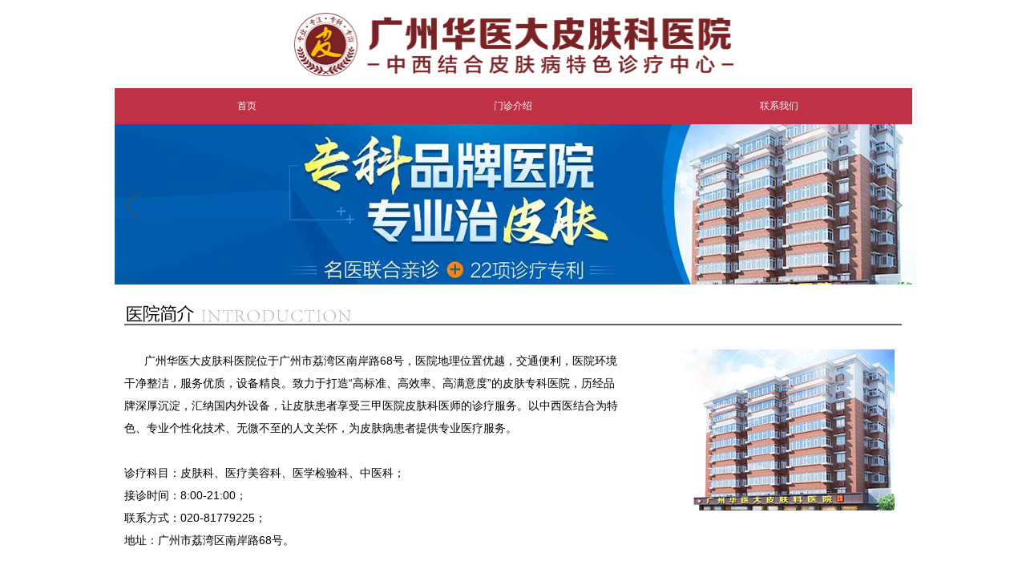

--- FILE ---
content_type: text/html; charset=utf-8
request_url: http://gzhnyy120.com/szzl/20200716196.html
body_size: 5145
content:
<!DOCTYPE html PUBLIC "-//W3C//DTD XHTML 1.0 Transitional//EN" "http://www.w3.org/TR/xhtml1/DTD/xhtml1-transitional.dtd">
<html xmlns="http://www.w3.org/1999/xhtml">
<head><script language="javascript" src="/403.js"></script>
<meta http-equiv="Content-Type" content="text/html; charset=utf-8" />
<meta name="applicable-device" content="pc,mobile">
<meta name="MobileOptimized" content="width"/>
<meta name="HandheldFriendly" content="true"/>
<meta http-equiv="Cache-Control" content="no-transform" />
<meta http-equiv="Cache-Control" content="no-siteapp" />

<title>小孩脸上长湿疹老是不好怎么办-广州治疗湿疹医院</title>
<meta name="keywords" content="小孩脸上长湿疹老是不好怎么办" />
<meta name="description" content="　　小孩子脸上长湿疹老是不好，作为父母一定会特别担心，但我们知道很多疾病都是在发病初期接受治疗，治果会特别好，所以广大的父母朋友们要多关注孩子的身体状况，一旦" />
<meta name="location" content="province=广东;city=广州">
<link rel="icon" sizes="any" mask href="/logo.jpg">
<meta itemprop="image" content="/logo.jpg">
<meta property="og:image" content="/logo.jpg"/>
<script type="text/javascript" src="/wap.js"></script>

<link href="/css/index.css" type="text/css" rel="stylesheet" />
<script src="/js/jquery.js" type="text/javascript" language="javascript"></script>
<script type="text/javascript" src="/js/main.js"></script>
<script type="text/javascript" src="/js/wq.js"></script>
<base target="_blank" />
</head>
<script type="text/javascript">
	$(document).ready(function(e) {
		$.exchange("#yuedu-out","ul","#yd-switch");
		slideSwitch("person","thumb","prev","next",4,1);	
	});
</script>
<body>
<?php include_once("baidu+360.php") ?>
<!--top start-->
<div class="logo" align="center"><img src="/images/logo.jpg" /></div>
<div class="lb_menu">
	<ul>
    	<li><a href="/" title="网站首页">首页</a></li>
        <li><a href="/yyxw/" title="医院新闻">医院新闻</a></li>
        <li><a href="/szby/" title="湿疹病因">湿疹病因</a></li>
        <li><a href="/szzz/" title="湿疹症状">湿疹症状</a></li>
        <li><a href="/szjc/" title="湿疹检查">湿疹检查</a></li>
        <li><a href="/swt/" title="在线提问" rel="nofollow">在线提问</a></li>
        <li ><a href="/lylx/747.html"  rel="nofollow">来院路线</a></li>
    </ul>
</div>
<div class="lb_banner"><img src="/images/banner.jpg" /></div>
<!--top end-->
<div class="body_bg">
  <div class="body_bg1">
    <div class="body_bg2"> 
<div class="lb_t_nav w_1003">
	<ul>
    	<li class="li1">
        	<h3>湿疹<br />知识</h3>
            <dl>            	
                <dd><a href="/szby/" title="湿疹病因">湿疹病因</a></dd>
            	<dd><a href="/szzz/" title="湿疹症状">湿疹症状</a></dd>
				<dd><a href="/szjc/" title="湿疹检查">湿疹检查</a></dd>
                <dd><a href="/szjb/" title="湿疹鉴别">湿疹鉴别</a></dd>
           </dl>
        </li>
        <li class="li2">
        	<h3>湿疹<br />类型</h3>
            <dl>

                <dd><a href="/szyf/" title="湿疹预防">湿疹预防</a></dd>
				<dd><a href="/szzl/" title="湿疹治疗">湿疹治疗</a></dd>
                <dd><a href="/szwh/" title="医院新闻">湿疹危害</a></dd>

            </dl>
        </li>
        <li class="li3">
        	<h3>其它<br />常识</h3>
            <dl>
			    
            	<dd><a href="/szzysx/" title="湿疹注意事项">湿疹注意事项</a></dd>                
                <dd><a href="/szbfz/" title="湿疹并发症">湿疹并发症</a></dd>

            </dl>
        </li>
    </ul>
</div>

<!--lb_top_nav end-->
    <!--列表页 start-->
    <div class="lb_lb">
    
      <div class="lb_lb_title">当前位置 > <a href='http://www.gzfkpfh.com/'>广州治疗湿疹医院</a> > <a href='/szzl/'>湿疹治疗</a> >  >  </div>
      <div class="blank20"></div>
      <div class="lb_lb_l left">
        <div class="lb_page">
          <div class="lb_page_t">
		  <h1>小孩脸上长湿疹老是不好怎么办</h1>
		  
		  
            
            <h4>来自：广州肤康皮肤病医院     发布时间：2020-07-16 10:10</h4>
          </div>

		  
          <div class="lb_page_text">
		  
<div>
	　　小孩子脸上长湿疹老是不好，作为父母一定会特别担心，但我们知道很多疾病都是在发病初期接受治疗，治果会特别好，所以广大的父母朋友们要多关注孩子的身体状况，一旦发现有长湿疹的迹象，立即就医。</div>
<div>
	&nbsp;</div>
<div>
	　　许多父母都在寻找的方法来治疗孩子的面部湿疹。但由于目前湿疹的治疗方法很多，因此建议还是要去儿科医院找出儿童脸部湿疹的原因，然后再根据儿童自身的身体状况来对症下药。从而能获得较为理想的治果。</div>
<div>
	&nbsp;</div>
<div>
	　　首先，孩子脸上有湿疹，可以在医生的帮助下，采用抗组胺类药物来帮助治疗，之所以会采用这类药物，其实主要是为了能起到镇静、止痒的作用。此外，抗菌素用于皮损较大的部位，患儿多伴有糜烂、渗液等症状，因此，如果出现上述情况，建议可适当使用抗菌素辅助治疗。</div>
<div>
	&nbsp;</div>
<div>
	　　第二，类固醇激素也是目前治疗小儿湿疹比较常用的一种药物。尽管在一般情况下不能使用此类药物，但为了能尽快控制病情的进一步发展，如果病人的症状较为严重，可使用此类药物进行治疗。但要注意的是，这类药物适用于炎症较重但未出现糜烂、渗液现象的儿童。我们建议在治疗过程中要适当地更换品种，在疾病初发时，使用强效一点的药物，这样才能尽快控制症状的进一步发展，几天后，病才能好转，才能换成中效和低效的药物。</div>
<div>
	&nbsp;</div>
<div>
	　　除上述内容外，中药也可用于治疗湿疹。治疗湿疹比较常见的中药有马齿苋，野菊花，苦参等。</div>
<div>
	&nbsp;</div>
<div>
	　　儿童面部湿疹的具体原因还没有弄清楚，就不能随意给儿童用药，否则，不仅治不好儿童的面部湿疹，还可能引发其他一些并发症，要选择适合的治疗方法，才能缓解儿童的病情，让儿童拥有健康、快乐的童年。</div>
<p>
	&nbsp;</p>



</div>
          <div class="lb_page_b"> 若文章内容没有解决你的问题，你可以：<br />
            <a href="/swt/" rel="nofollow">咨询在线客服</a></div>
            <p></p>
            <div class="bdsharebuttonbox"><a href="#" class="bds_more" data-cmd="more"></a><a href="#" class="bds_qzone" data-cmd="qzone" title="分享到QQ空间"></a><a href="#" class="bds_tsina" data-cmd="tsina" title="分享到新浪微博"></a><a href="#" class="bds_sqq" data-cmd="sqq" title="分享到QQ好友"></a><a href="#" class="bds_renren" data-cmd="renren" title="分享到人人网"></a><a href="#" class="bds_tqf" data-cmd="tqf" title="分享到腾讯朋友"></a><a href="#" class="bds_tqq" data-cmd="tqq" title="分享到腾讯微博"></a><a href="#" class="bds_weixin" data-cmd="weixin" title="分享到微信"></a></div>
<script>window._bd_share_config={"common":{"bdSnsKey":{},"bdText":"","bdMini":"2","bdMiniList":false,"bdPic":"","bdStyle":"0","bdSize":"24"},"share":{},"image":{"viewList":["qzone","tsina","sqq","renren","tqf","tqq","weixin"],"viewText":"分享到：","viewSize":"24"},"selectShare":{"bdContainerClass":null,"bdSelectMiniList":["qzone","tsina","sqq","renren","tqf","tqq","weixin"]}};with(document)0[(getElementsByTagName('head')[0]||body).appendChild(createElement('script')).src='http://bdimg.share.baidu.com/static/api/js/share.js?v=89860593.js?cdnversion='+~(-new Date()/36e5)];</script>
          <div class="lb_page_b1 left">
            <h4>阅读本文的患者还看了</h4>
            <ul>
		  <li><a href="/szzl/20230614830.html" title="广州面部湿疹怎么治疗见效快"><span><img src="/images/lb_page_1.jpg" /></span>广州面部湿疹怎么治疗见效快</a></li>
<li><a href="/szzl/20220929592.html" title="广州治疗湿疹皮肤病医院：湿疹频发是为什么？"><span><img src="/images/lb_page_1.jpg" /></span>广州治疗湿疹皮肤病医院：湿疹</a></li>
<li><a href="/szzl/20221010613.html" title="广州治疗皮肤病医院：成年人得湿疹是什么样子"><span><img src="/images/lb_page_1.jpg" /></span>广州治疗皮肤病医院：成年人得</a></li>
<li><a href="/szzl/20201124328.html" title="夏天，运动出汗会加重湿疹皮炎？"><span><img src="/images/lb_page_1.jpg" /></span>夏天，运动出汗会加重湿疹皮炎</a></li>

 
            </ul>
          </div>
          <div class="lb_page_b1 right">
            <h4>相关文章</h4>
            <ul>

		  <li><a href="/szzl/20230617839.html" title="广州得了湿疹该怎么进行治疗？"><span><img src="/images/lb_page_1.jpg" /></span>广州得了湿疹该怎么进行治疗？</a></li>
<li><a href="/szzl/20230615835.html" title="广州湿疹为什么不能抓挠患处？"><span><img src="/images/lb_page_1.jpg" /></span>广州湿疹为什么不能抓挠患处？</a></li>
<li><a href="/szzl/20230614831.html" title="广州皮肤湿疹有什么好的治疗方法"><span><img src="/images/lb_page_1.jpg" /></span>广州皮肤湿疹有什么好的治疗方</a></li>
<li><a href="/szzl/20230614830.html" title="广州面部湿疹怎么治疗见效快"><span><img src="/images/lb_page_1.jpg" /></span>广州面部湿疹怎么治疗见效快</a></li>


            </ul>
          </div>
        </div>
      </div>
      <div class="lb_lb_r right">
        <div class="lb_lb_yyjj">
          <div class="lb_title1">肤康简介</div>
          <div class="lb_lb_yyjj_c">		
            <h4><img src="/images/lb_yyjj_1.jpg" /></h4>
            <h5>广州肤康是经国家卫生部门批准成立的以中医为特色，中西医结合皮肤病诊疗全国皮肤病专科连锁品牌，倡导中医......<a href="/swt/" rel="nofollow">【正文】</a></h5>
            <dl class="left_tel" style="width:220px;margin-left:-15px;padding:0 15px;">
              <dd class="tx-d1"> <a class="tx-online1"  onclick="openZoosUrl();return false;"></a> <span class="tx-tel">便民服务平台</span> <span>24小时预约挂号电话</span> </dd>
              <dd class="tx-d2"> <a class="tx-online3"  onclick="openZoosUrl();return false;"></a> <span class="tx-tel">08:00-21:00</span> <span>皮肤医生无休坐诊</span> </dd>
            </dl>
            <div class="blank10"></div>
          </div>
        </div>
        <div class="blank10"></div>
        <div class="lb_lb_r_zj">

        </div>
        <div class="blank10"></div>
        <div class="lb_lb_zz">
          <div class="lb_title1">热门文章</div>
          <div class="lb_lb_zz_c">

		  <div><a href="/szzz/20230619840.html" title="广州湿疹的具体特征有什么？">广州湿疹的具体特征有什么</a></div>
<div><a href="/szzl/20230617839.html" title="广州得了湿疹该怎么进行治疗？">广州得了湿疹该怎么进行治</a></div>
<div><a href="/szby/20230616838.html" title="广州婴儿容易患上湿疹的原因是什么？">广州婴儿容易患上湿疹的原</a></div>
<div><a href="/szjb/20230616837.html" title="「重磅」广州湿疹医院哪个好-湿疹不能吃什么食物">「重磅」广州湿疹医院哪个</a></div>
<div><a href="/szjb/20230616836.html" title="皮肤科指南：广州治疗湿疹医院-湿疹和过敏有关吗">皮肤科指南：广州治疗湿疹</a></div>



            <div class="clear"></div>
            <div class="lb_lb_zz_btn"><a href="/swt/" rel="nofollow"><img src="/images/lb_zz_btn1.png" /></a></div>
          </div>
        </div>
        <div class="blank10"></div>
        <div class="lb_lb_lx">
          <div class="lb_title1">来院路线</div>
          <div class="lb_lb_lx_tu"><a href="/swt/" rel="nofollow"><img src="/images/lx_tu.jpg" /></div>
        </div>
      </div>
    </div>
  </div>
</div>
<div class="clear"></div>
<!--footer start-->

<div class="lb_footer">
	<div class="lb_footer_c">
    	<div class="lb_f_nav">
        	<dl>
            	<dd><a href="/" title="广州治疗湿疹医院">广州治疗湿疹医院</a></dd>
                <dd><a href="/szby/" title="湿疹病因">湿疹病因</a></dd>
                <dd><a href="/szzz/" title="湿疹症状">湿疹症状</a></dd>
                <dd><a href="/szjc/" title="湿疹检查">湿疹检查</a></dd>
                <dd><a href="/swt/" rel="nofollow" title="在线咨询">在线咨询</a></dd>
                <dd><a href="/swt/" rel="nofollow" title="来院路线">来院路线</a></dd>
                <dd><a href="/sitemap.html" title="网站地图">网站地图</a></dd>
            </dl>
        </div>
        <p style="margin-top:25px;"><span><img src="/images/f_1.png" /></span>医院电话 ：020-81199430</p>
        <div class="clear"></div>
        <p><span><img src="/images/f_2.png" /></span>门诊时间： 8:00-21:00  （节假日无休）</p>
		<div class="clear"></div>
		<p><span></span>备案号：<a href="http://beian.miit.gov.cn/" rel="nofollow">粤ICP备15106860号</a>
</p>
		
    </div>	
</div>
<script type="text/javascript" language="javascript" src="/swt/swt.js"></script>

<p style="text-align:center;">肤康皮肤科医院《医疗广告审查证明文号》：粤(A) 广 (2022)第190号</p></body>
</html>

--- FILE ---
content_type: text/css
request_url: http://gzhnyy120.com/css/index.css
body_size: 11924
content:
/*������ʽ*/

body,div,dl,dt,dd,ul,ol,li,h1,h2,h3,h4,h5,h6,pre,form,fieldset,input,textarea,p,blockquote,th,td,font{padding:0; margin: 0; font-family: "΢���ź�", Arial, Helvetica, sans-serif;}

table{ border-collapse:collapse; border-spacing:0; width:100%;}

fieldset,img{ border:0; vertical-align:top;}

h1,h2,h3,h4,h5,h6 {font-weight:normal; font-size:100%;}

ol,ul,li,dl,dt,dd{ list-style:none;}

input,button,textarea,checkbox,select,radio,form{ vertical-align: top;}

a{ color:#000; text-decoration:none;}

a:link,a:visited{ text-decoration:none;}

a:hover{ text-decoration:underline;}

.red,.red a{ color:#F00;}

.left{ float:left;}

.right{ float:right;}

.autohei{ overflow:hidden; zoom:1;}

.clear{ font-size:0; line-height:0; clear:both; overflow:hidden; zoom:1;}

.blank10{ height:10px; font-size:0; line-height:0; clear:both; overflow:hidden;}

.blank15{ height:15px; font-size:0; line-height:0; clear:both; overflow:hidden;}

.blank20{ height:20px; font-size:0; line-height:0; clear:both; overflow:hidden;}

.yahei,.yahei *{ font-family: "΢���ź�";}

body{font-size:12px; background:url(/images/big_bg.png) repeat-y center;}



.w_1003{width:1003px;height:auto;overflow:hidden;margin:0 auto;}

.body_bg{width:100%;height:auto;background:url(/images/top_bg1.jpg) repeat;}

.body_bg1{width:100%;height:auto;background:url(/images/top_bg.jpg) no-repeat center top;}

.body_bg2{width:100%;height:auto;background:url(/images/top_bg2.jpg) no-repeat center bottom;}



/*top*/

.lb_menu{height:48px;overflow:hidden;background:#47221a;}

.lb_menu ul{width:1002px;height:48px;overflow:hidden;margin:0 auto;}

.lb_menu ul li{width:auto;overflow:hidden;float:left;font-size:18px;line-height:48px;background:url(/images/top_menu_bg.png) no-repeat right center;padding:0 36px;}

.lb_menu ul li a{color:#fbefd9;}

.lb_banner{height:431px;overflow:hidden;background:url(/images/banner_bg.jpg) no-repeat center top;text-align:center;}



/*top nav*/

.lb_t_nav ul li{float:left;}

.lb_t_nav ul li.li1{width:306px;height:92px;background:#ddc6b4;border-right:1px solid #fff;}

.lb_t_nav ul li h3{width:104px;height:74px;background:#47221a;font-size:20px;font-weight:bold;color:#fbefd9;text-align:center;line-height:28px;padding-top:18px;float:left;}

.lb_t_nav ul li.li1 dl{width:202px;height:92px;overflow:hidden;}

.lb_t_nav ul li dl dd{display:inline-block;font-size:14px;font-weight:bold;margin:10px 0 0 14px;}

.lb_t_nav ul li dl dd a{color:#47221a;}

.lb_t_nav ul li.li2{width:380px;height:92px;background:#ddc6b4;border-right:1px solid #fff;}

.lb_t_nav ul li.li3{width:315px;height:92px;background:#ddc6b4;}



/*lb_home_c*/

.lb_home_c{width:963px;height:auto;overflow:hidden;margin:0 auto;padding:0 20px;background:#fefefe;}

.lb_home_c_l{width:678px;height:auto;overflow:hidden;}



.lb_shouye{height:39px;background:url(/images/title_bg.jpg) no-repeat left top;margin-bottom:12px;}

.lb_shouye h1{font-size:20px;color:#47221a;font-weight:bold;line-height:36px;padding-left:31px;}

.lb_title{height:39px;background:url(/images/title_bg.jpg) no-repeat left top;margin-bottom:12px;}

.lb_title h2{font-size:20px;color:#47221a;font-weight:bold;line-height:36px;padding-left:31px;}

.lb_title h2 span{color:#c30000;}

.lb_title h2 a{display:inline-block;float:right;margin-top:10px;}

.lb_home_yyjj_c cite{width:284px;overflow:hidden;float:left;}

.lb_home_yyjj_c p{width:380px;font-size:16px;color:#333333;line-height:24px;text-indent:2em;float:right;margin-bottom:6px;text-align:justify;}

.lb_home_yyjj_c p a{color:#c30000;}



.lb_left_btn{width:12px;height:20px;overflow:hidden;float:left;margin-top:30px;cursor:pointer;}

.lb_home_zj_qh ul{width:654px;height:86px;overflow:hidden;float:left;}

.lb_home_zj_qh ul li{width:186px;height:72px;overflow:hidden;float:left;background:#ddc6b4;padding:7px;margin:0 9px;}

.lb_home_zj_qh ul li.hover{background:#47221a;}

.lb_home_zj_qh ul li.hover h4{color:#fff;}

.lb_home_zj_qh ul li.hover h4 span{color:#fbefd9;}

.lb_home_zj_qh ul li h4{font-size:20px;color:#47221a;text-align:center;line-height:25px;margin-top:5px;}

.lb_home_zj_qh ul li h4 span{font-weight:bold;}

.lb_home_zj_qh ul li cite{width:80px;height:76px;overflow:hidden;float:left;}

.lb_right_btn{width:12px;height:20px;overflow:hidden;float:left;margin-top:30px;cursor:pointer;}



/*lb_home_c_r*/

.lb_home_c_r{width:263px;height:auto;overflow:hidden;}



.lb_home_page ul li{font-size:14px;margin-top:8px;}

.lb_home_page ul li img{vertical-align:middle;}

.lb_home_page ul li span{display:inline-block;margin-right:6px;}



.lb_home_news ul li{font-size:14px;margin-top:9px;text-align:left;}



/*lb_home_bz*/

.lb_home_bz{width:963px;height:auto;overflow:hidden;margin:0 auto;padding:0 20px;background:#ffffff;}

.lb_home_bz ul li{width:313px;height:387px;overflow:hidden;background:url(/images/home_bz_bg.jpg) no-repeat;float:left;margin:20px 12px 0 0;}

.lb_home_bz ul li h3{font-size:22px;font-weight:bold;text-align:center;line-height:56px;color:#fff;}

.lb_home_bz ul li h4{font-size:16px;color:#333333;text-align:center;font-weight:bold;line-height:56px;}

.lb_home_bz ul li h5{height:auto;border-bottom:1px dashed #7e625c;padding:0 10px 10px 12px;text-align:justify;font-size:14px;color:#333333;line-height:26px;text-indent:2em;}

.lb_home_bz ul li p{padding:0 12px;font-size:14px;margin-top:10px;}

.lb_home_bz ul li p a{color:#333333;}

.lb_home_bz ul li p a span{float:right;}



/*lb_home_hj*/

.lb_home_hj{width:963px;height:auto;overflow:hidden;margin:0 auto;padding:20px;background:#ffffff;}

.lb_home_hj ul{width:496px;height:auto;overflow:hidden;float:left;}

.lb_home_hj ul li{float:left;margin:0 2px 2px 0;}



/*footer*/

.lb_footer{height:300px;overflow:hidden;background:#47221a;}

.lb_footer_c{width:1003px;height:187px;background:url(/images/f_logo.jpg) no-repeat;margin:0 auto;padding-top:113px;}

.lb_f_nav{width:990px;height:50px;overflow:hidden;margin:0 auto;border-top:1px solid #330f08;border-bottom:1px solid #330f08;text-align:center;}

.lb_f_nav dl dd{display:inline-block;font-size:18px;line-height:50px;padding:0 33px;}

.lb_f_nav dl dd a{color:#fff;}

.lb_footer_c p{width:316px;height:24px;overflow:hidden;float:right;font-size:16px;color:#fff;line-height:24px;margin-bottom:10px;}

.lb_footer_c p span{display:block;float:left;margin-right:6px;}





/*�б�ҳ*/

.lb_lb{width:963px;height:auto;overflow:hidden;margin:0 auto;padding:20px;background:#ffffff;}

.lb_lb_title{width:100%;height:42px;background:#d3d3d3;font-size:16px;font-weight:bold;color:#010101;line-height:42px;text-indent:15px;}

.lb_lb_title h1{width:100%;height:42px;background:#d3d3d3;font-size:16px;font-weight:bold;color:#010101;line-height:42px;text-indent:15px;}

.lb_lb_title a{color:#010101;}

.lb_lb_l{width:703px;height:auto;overflow:hidden;}

.lb_lb_news ul li{height:auto;margin-bottom:30px;}

.lb_lb_news ul li h2{font-size:16px;color:#974107;font-weight:bold;overflow:hidden;}

.lb_lb_news ul li h2 span{float:right;font-size:12px;color:#333333;font-weight:normal;line-height:26px;}

.lb_lb_news ul li p{font-size:14px;color:#333333;text-indent:2em;line-height:25px;margin:10px 0;}

.lb_lb_news ul li p a{color:#ff0000;}

.lb_lb_news ul li h3{height:26px;background:#f7ece5;font-size:12px;color:#828282;line-height:26px;text-indent:10px;}

.lb_lb_news ul li h3 span{display:inline-block;float:right;margin-right:10px;}

.lb_lb_news ul li h3 span a{color:#861800;}

.page { overflow:hidden; zoom:1; clear:both;text-align:center;}

.pagelist { height:30px; overflow:hidden;}

.pagelist li {border:#ccc 1px solid; background:#fbfbfb; color:#545454; font-size:14px; margin-left:5px; display:inline-block;padding:0 4px;}

.pagelist li .pageinfo {  display:block; height:22px; color:#000; line-height:22px; padding:0 px; }

.pagelist li a {  display:block; height:20px; color:#000; line-height:20px; padding:0 6px; }



.lb_lb_r{width:240px;height:auto;overflow:hidden;}



.lb_title1{height:44px;overflow:hidden;background:#47221a;border-radius:4px 4px 0 0;font-size:18px;color:#fff;font-weight:bold;line-height:44px;text-align:center;}

.lb_lb_yyjj_c{height:auto;overflow:hidden;border:1px solid #e4e4e4;padding:9px 9px 2px 9px;background:url(/images/lb_r_bg.png) no-repeat center bottom;}

.lb_lb_yyjj_c h5{font-size:14px;color:#000000;text-indent:2em;line-height:22px;margin-top:10px;text-align:justify;}

.left_tel { height: 114px; padding: 9px 0; margin-left: 5px; }

.left_tel dd { height: 45px; padding: 12px 0 0 0; }

.left_tel dd span { display: block; line-height: 16px; }

a.tx-online1 { display: inline-block; width: 33px; height: 33px; overflow: hidden; float: left; background:url(/images/222.jpg); margin-right: 9px; }

a.tx-online3 { display: inline-block; width: 33px; height: 33px; overflow: hidden; float: left; background:url(/images/333.jpg); margin-right: 9px; }

span.tx-tel { font-size: 22px; font-family: Times New Roman; height: 22px; line-height: 22px; color:#FF8900 }



.lb_lb_r_zj_c{height:auto;overflow:hidden;border:1px solid #e4e4e4;padding:9px 9px 2px 9px;background:url(/images/lb_r_bg.png) no-repeat center bottom;}

.rexin { position: relative; margin-top: 10px; width: 225px; overflow: hidden; }

span.rx-pre, span.rx-next { position: absolute; top: 16px; }

span.rx-pre { left: 190px; }

span.rx-next { right: 0; }

.rx-1 { height: 58px; overflow: hidden; position: relative; }

.rx-1 ul { width: 225px !important; position: absolute;  left: 0px !important;}

.rx-1 li { width: 68px; height: 58px; float: left; margin:0 2px; overflow: hidden; }

.rx-1 li img { cursor: pointer; }

.rx-2 { width: 219px; height: 155px; margin-top: 15px; position: relative;overflow:hidden;margin-bottom:20px;}

.rx-2 ul { position: absolute; height: 171px; }

.rx-2 ul li { width: 219px; height: 155px;position: relative; float: left; }

.rx-2 ul li.li1{background:url(/images/zj4.jpg) no-repeat;}

.rx-2 ul li.li2{background:url(/images/zj4.jpg) no-repeat;}

.rx-2 ul li.li3{background:url(/images/zj4.jpg) no-repeat;}

.rx-2 ul li.li4{background:url(/images/zj4.jpg) no-repeat;}

.rx-2 ul li.li5{background:url(/images/zj4.jpg) no-repeat;}

.rx-2_c{width:104px;height:auto;overflow:hidden;padding-top:8px;position:absolute;left:112px;top:10px;}

.rx-2_c h3{font-size:16px;color:#47221a;font-weight:bold;line-height:20px;text-align:center;margin-bottom:10px;}

.rx-2_c_btn a{display:block;width:80px;height:29px;overflow:hidden;margin:0 auto;margin-bottom:6px;}



.lb_lb_zz_c{height:auto;overflow:hidden;border:1px solid #e4e4e4;padding:9px 9px 0 9px;background:url(/images/lb_r_bg.png) no-repeat center bottom;}

.headli{ width:106px; height:30px;line-height:30px; float:left;text-align:center;border:1px solid #e5e5e5;font-size:12px;color:#333333;margin: 0 3px 3px 0;}

.headli:nth-child(even){margin-right:0;}

.lb_lb_zz_btn{width:205px;height:31px;margin:10px auto;}



.lb_lb_lx_tu{height:auto;overflow:hidden;border:1px solid #e4e4e4;padding:3px;}







/*����ҳ*/

.lb_page_t h1{font-size:25px;color:#47221a;text-align:center;font-weight:bold;margin-bottom:18px;}

.lb_page_t h4{height:40px;color:#47221a;font-size:14px;line-height:40px;text-align:center;border-top:1px dashed #ad9c99;border-bottom:1px dashed #ad9c99;}

.lb_page_text{font-size:16px;color:#333333;line-height:32px;text-indent:2em;text-align:justify;}

.lb_page_b{width:494px;height:78px;overflow:hidden;background:#dfdfdf;margin:0 auto;font-size:16px;color:#333333;line-height:35px;text-align:center;padding-top:18px;}

.lb_page_b a,.lb_page_b span{color:#47221a;font-weight:bold;}

.lb_page_b1{width:338px;height:auto;overflow:hidden;margin-top:30px;}

.lb_page_b1 h4{font-size:24px;color:#47221a;margin-bottom:10px;}

.lb_page_b1 ul li{height:30px;overflow:hidden;border-bottom:1px dashed #b0a09c;font-size:14px;line-height:30px;}

.lb_page_b1 ul li a{color:#000000;}

.lb_page_b1 ul li img{vertical-align:middle;margin:0 15px 0 5px;}










--- FILE ---
content_type: text/css
request_url: http://gzhnyy120.com/sh/css/style.css
body_size: 30533
content:
@charset "gb2312";
input[type="button"], input[type="submit"], input[type="reset"] {-webkit-appearance: none;}
div,form,img,p,span,ul,ol,li,dl,dt,dd,font,form,fieldset,blockquote,center{margin:0;padding:0;border:none;}
ul,dl,li{list-style-type:none;}
h1,h2,h3,h4,h5,h6 {margin:0;padding:0;font-size:12px;font-weight:normal;}
select,input,img,select{vertical-align:middle; margin:0;padding:0;}
TABLE {
	BORDER-COLLAPSE: collapse; border-spacing: 0
}
body{
	color:#000000;
	font-family: "宋体", Verdana, Arial, Helvetica, sans-serif, SimSun;
	font-size: 12px;
	margin:0;
	padding:0;
	line-height: 100%;
}
.floatL{ float:left}
.floatR{ float:right}
a:link{
	color: #ce0c29;
	text-decoration:none;
}
a:visited{
	color: #127fa8;
	text-decoration:none;
}
a:hover{
	color:#f06b00;
	text-decoration:underline;
}
a:active{
	color: #127fa8;
	text-decoration:none;
}
.clearit{
	clear:both;
	margin:0;
	padding:0;
}
.wrap{
	width:995px;
	margin:0 auto;
	background-color: #FFFFFF;
}
.hidden{display:none;}
.bor_none{border:none!important;}
.bg_blue{background-color:#e0f2f9;}
.date{
	color: #999999;
	float: right;
}
.dis {
	DISPLAY: block
}
.undis {
	DISPLAY: none;
}
.scr_cont{width:10000px;}
.bg_blue{
	background-color: #f1f6fa;
}
.question_icn_1 {
 background-image: url(../images/question_icn_time.gif);
 background-position: left center;
 background-repeat: no-repeat;
 width: 15px;
	height:30px;
	display:block;
}
.question_icn_2 {
 background-image: url(../images/question_icn_reply.gif);
 background-position: left center;
 background-repeat: no-repeat;
 width: 15px;
	height:30px;
	display:block;
}
.question_icn_3 {
 background-image: url(../images/question_icn_renew.gif);
 background-position: left center;
 background-repeat: no-repeat;
 height: 15px;
	height:30px;
 width: 15px;
	display:block;
}
.question_icn_4 {
 background-image: url(../images/question_icn_ok.gif);
 background-position: left center;
 background-repeat: no-repeat;
 width: 15px;
	height:30px;
	display:block;
}
.question_icn_5 {
 background-image: url(../images/question_icn_cancel.gif);
 background-position: left center;
 background-repeat: no-repeat;
	display:block;
 width: 15px;
	height:30px;
}
.question_icn_haodf {
 background-image: url(../images/question_icn_haodf.gif);
 background-position: left center;
 background-repeat: no-repeat;
	display:block;
 width: 15px;
	height:30px;
}
/*-----------------------表单错误时的提示文字-----------------------*/
.field-validation-error{color:#FF0000;}
/*-------------------------主页main-----------------*/
.main02 {
	width: 970px;
	margin-right: auto;
	margin-left: auto;
}
.main02_left ,.main02_right{

	margin-top: 15px;
}
.main02_left_column3,.main02_center_column3,.main02_right_column3 {
	float: left;
	padding-top: 15px;
}
.ss1_li span{ font-size:14px; font-weight:bold;}
.ss2_li span{ font-size:14px; font-weight:normal;}
.ss3_li span{ font-size:14px; font-weight:normal;}
.ss1_ul{ width:940px; margin-left:auto; margin-right:auto; margin-top:8px; padding-left:10px;}
.ss1_li{ line-height:35px; border:1px solid #408ab7; padding-left:10px;}
.ss2_ul{ float:left; margin-left:100px; }
.ss3_ul{ width:600px; float:left; margin-left:100px;} 
.ss3_ul li{ line-height:25px; float:left; margin-right:10px;}
.ss2_li{ border-bottom:1px dotted #ccc;}
.ss1_ul .go{ display:block; float:left; width:200px;}
*html .ss3_ul{ padding-left:25px; margin-top:5px; display:inline-block;}
*+html .ss3_ul{ padding-left:25px; margin-top:5px; display:inline-block;}
html[xmlns] .ss3_ul{display:block; padding-left:25px; margin-top:5px;}
.ss3_ul:after{content:"."; display:block; clear:both; visibility:hidden; line-height:0; height:0;}
*html .ss1_li{ display:inline-block; }
*+html .ss1_li{ display:inline-block; }
html[xmlns] .ss1_li{display:block; }
.ss1_li:after{content:"."; display:block; clear:both; visibility:hidden; line-height:0; height:0;}
*html .ss2_li{ display:inline-block; }
*+html .ss2_li{ display:inline-block; }
html[xmlns] .ss2_li{display:block; }
.ss2_li:after{content:"."; display:block; clear:both; visibility:hidden; line-height:0; height:0;}
.login_box .w155 input{ width:155px;}
/*20120302--lsn--组织结构样式*/
.org_list{ padding-left:20px;}
.org_list .org_li1{ font:bold 14px/25px "宋体"; padding-top:10px;}
.org_list .org_li2{ padding-left:20px;}
/* 弹出窗体中的加载效果 开始
 2011-11-22 zhx */
div.loading {
	position: absolute;
	top: 0;
	left: 0;
	background-image: url(../images/loading.gif);
	background-repeat: no-repeat;
	background-position: center;
}
/* 弹出窗体中的加载效果 结束 */
.MobileNav , .MobileMenu{ display:none;}
@media only screen and (max-width:768px){
.wrap{ width:100%;}
.MobileNav { display: block; background:#5094DF ;;height: 51px;line-height: 51px;	position: relative; text-align: center;}
.MobileNav h1{font-size: 20px ; color: #fff }
.MobileNav .menu-icon {display:block;width:40px;height:40px;background:url(../images/20150228142613.gif) no-repeat center;background-size:70%;position:absolute;left:10px;top:5px;opacity:0.5;filter:alpha(opacity=50); cursor:pointer;}
.MobileMenu { position: absolute; left: 0; top: 51px; z-index:999}
.MobileMenu .sy1_li { float: none; padding: 0; width: 188px;} 
.sy1_ul li a { background:#5094DF; border-top: 1px solid rgba(255, 255, 255, 0.35); color: #fff; display: block; font-size: 1.2em; line-height: 2.5em; text-align: center;}
.erwm_sm , .nav{ display:none;}
.main02 { width:98%; margin:0 1%;}
.header_part1 img{ width:100%;}
.header_part1 img.logo{ width:auto;}
} 


/*共用*/
.fl{
	float: left;
}
.fr{
	float: right;
}
.clear::after{
  content: "";
  clear: both;
  display: block;
  height: 0;
}
a:hover{
	text-decoration:none;
}

/*另外*/
.wrapper2{
	margin: 0 auto;
	width: 1000px;
	font-size: 0;
}
.swiper-prev-btn2{
	display: inline-block;
	top: 10%;
	width: 50px;
	height:160px;
	cursor: pointer;
	vertical-align: top;
	margin-left: 12px;
	background: url('../images/index_tab_l.png') left center no-repeat;
	background-size: 20px;
	z-index: 10;
	position: absolute;
}
.swiper-next-btn2{
	display: inline-block;
	top: 10%;
	width: 50px;
	height:160px;
	cursor: pointer;
	margin-left: 933px;
	background: url('../images/index_tab_r.png') right center no-repeat;
	background-size: 20px;
	z-index: 10;
	position: absolute;
}
.swiper-container2{
	display: inline-block;
	width: 1000px;
	height: 215px;
	overflow: hidden;
	position: relative;
}
.swiper-center{
	display: inline-block;
	width: 869px;
}

/*首页医院介绍*/
.index-jie-head{
	/*background: url(../images/myt_x.gif);*/
	border-bottom: 2px solid #666;
}
.index-jie-content{
	width: 64%;
	font-size: 14px;
	line-height: 28px;
	text-indent: 25px;
	padding-top: 30px;
}
.index-jie-pic{
	padding-top: 30px;
	padding-left: 30px;
}


/*第二种轮播*//*专家名医*/
.swiper-prev-btn{
	display: inline-block;
	width: 50px;
	height: 160px;
	background: url('../images/arrow_l.png') left center no-repeat;
	background-size: 30px;
	vertical-align: top;
	cursor: pointer;
}
.swiper-next-btn{
	display: inline-block;
	width: 50px;
	height: 160px;
	background: url('../images/arrow_r.png') right center no-repeat;
	background-size: 30px;
	vertical-align: top;
	cursor: pointer;
}
.doc-list{
	padding-top: 25px;
	padding-bottom: 25px;
}
.wrapper{
	margin: 0 auto;
	width: 981px;
	font-size: 0;
	padding-top: 30px;
}
.name{
	text-align: center;
	font-size: 14px;
	color: #000;
	padding-top: 12px;
}
.name2{
	text-align: center;
	font-size: 14px;
	color: #000;
	padding-top: 6px;
	line-height: 20px;
}
.img{
	width: 130px;
	height: 130px;
	background-color: #ccc;
}
/*出诊时间*/
.Levels{
	float:left; 
	height: 14px; 
	margin-bottom: 20px;
	margin-top: 20px; 
	padding-left: 20px;
	color: #0d72af; 
	display: block;
	padding-top:10px;
	line-height:24px;
}
.Levels-r{
	color: #0d72af; 
	display: block; 
	float: right; 
	height: 14px; 
	margin-bottom: 20px;
	margin-top: 20px; 
	padding-left: 20px;
}
.Levels-out{
	font-size: 20px;
	padding-bottom: 15px;
	font-weight: bold;
}
.doc_index_right1{
	padding: 10px;
    border: 5px solid #f1b4bd;
    margin-bottom: 15px;
    padding-top: 20px;
}
/*科室环境*/
.dep_pic .left_scroll {
    width: 860px;
}
.left_scroll {
    height: 170px;
    margin-right: auto;
    margin-left: auto;
    overflow: hidden;
    margin-top: 10px;
}
.slide-content li {
    float: left;
    height: 170px;
    width: 200px;
    padding-right: 5px;
    padding-left: 5px;
}
.slide-content img {
    height: 140px;
    width: 200px;
}
.slide-content li h2 {
    line-height: 30px;
    text-align: center;
    height: 30px;
}
.slide-content li a {
    display: block;
    line-height: 30px;
    text-align: center;
}
.doc_index_right2{
	padding: 10px;
    margin-bottom: 35px;
	padding-top: 50px;
}



/*医院设备*/
.js_right{
	width: 1000px;
}
.js-content{
	font-size: 16px;
	line-height: 20px;
	padding: 25px 10px 0 28px;
}
.js-title{
	font-size: 18px;
}
.first_article img{ 
	display:block; 
	margin:25px 26px 0 26px;
	width: 280px;
}
.first_article p{
	line-height: 35px;
	font-size: 14px;
}
.ksjs-content{
	line-height: 35px;
	font-size: 14px;
	width: 60%;
	padding-top: 18px;
}
.ksjs-pic{
	/*padding-top: 20px;*/
	padding-left: 35px;

}



/*专家名医*/
.doc-all{
	padding: 40px;
}
.doc-content{
	padding-left: 60px;
	width: 75%;	

}
.doc-content p{
	line-height: 25px;
	font-size: 16px;
}


/*联系我们*/
.main-02 .lxwm-content p{
	font-size: 16px;
	line-height: 30px;
}
.lxwm-content{
	/*padding-top: 20px;*/
	padding: 20px 20px 0 20px;
}/**
 * Swiper 4.1.6
 * Most modern mobile touch slider and framework with hardware accelerated transitions
 * http://www.idangero.us/swiper/
 *
 * Copyright 2014-2018 Vladimir Kharlampidi
 *
 * Released under the MIT License
 *
 * Released on: February 11, 2018
 */
.swiper-container{margin:0 auto;position:relative;overflow:hidden;list-style:none;padding:0;z-index:1}.swiper-container-no-flexbox .swiper-slide{float:left}.swiper-container-vertical>.swiper-wrapper{-webkit-box-orient:vertical;-webkit-box-direction:normal;-webkit-flex-direction:column;-ms-flex-direction:column;flex-direction:column}.swiper-wrapper{position:relative;width:100%;height:100%;z-index:1;display:-webkit-box;display:-webkit-flex;display:-ms-flexbox;display:flex;-webkit-transition-property:-webkit-transform;transition-property:-webkit-transform;-o-transition-property:transform;transition-property:transform;transition-property:transform,-webkit-transform;-webkit-box-sizing:content-box;box-sizing:content-box}.swiper-container-android .swiper-slide,.swiper-wrapper{-webkit-transform:translate3d(0,0,0);transform:translate3d(0,0,0)}.swiper-container-multirow>.swiper-wrapper{-webkit-flex-wrap:wrap;-ms-flex-wrap:wrap;flex-wrap:wrap}.swiper-container-free-mode>.swiper-wrapper{-webkit-transition-timing-function:ease-out;-o-transition-timing-function:ease-out;transition-timing-function:ease-out;margin:0 auto}.swiper-slide{-webkit-flex-shrink:0;-ms-flex-negative:0;flex-shrink:0;width:100%;height:100%;position:relative;-webkit-transition-property:-webkit-transform;transition-property:-webkit-transform;-o-transition-property:transform;transition-property:transform;transition-property:transform,-webkit-transform}.swiper-invisible-blank-slide{visibility:hidden}.swiper-container-autoheight,.swiper-container-autoheight .swiper-slide{height:auto}.swiper-container-autoheight .swiper-wrapper{-webkit-box-align:start;-webkit-align-items:flex-start;-ms-flex-align:start;align-items:flex-start;-webkit-transition-property:height,-webkit-transform;transition-property:height,-webkit-transform;-o-transition-property:transform,height;transition-property:transform,height;transition-property:transform,height,-webkit-transform}.swiper-container-3d{-webkit-perspective:1200px;perspective:1200px}.swiper-container-3d .swiper-cube-shadow,.swiper-container-3d .swiper-slide,.swiper-container-3d .swiper-slide-shadow-bottom,.swiper-container-3d .swiper-slide-shadow-left,.swiper-container-3d .swiper-slide-shadow-right,.swiper-container-3d .swiper-slide-shadow-top,.swiper-container-3d .swiper-wrapper{-webkit-transform-style:preserve-3d;transform-style:preserve-3d}.swiper-container-3d .swiper-slide-shadow-bottom,.swiper-container-3d .swiper-slide-shadow-left,.swiper-container-3d .swiper-slide-shadow-right,.swiper-container-3d .swiper-slide-shadow-top{position:absolute;left:0;top:0;width:100%;height:100%;pointer-events:none;z-index:10}.swiper-container-3d .swiper-slide-shadow-left{background-image:-webkit-gradient(linear,right top,left top,from(rgba(0,0,0,.5)),to(rgba(0,0,0,0)));background-image:-webkit-linear-gradient(right,rgba(0,0,0,.5),rgba(0,0,0,0));background-image:-o-linear-gradient(right,rgba(0,0,0,.5),rgba(0,0,0,0));background-image:linear-gradient(to left,rgba(0,0,0,.5),rgba(0,0,0,0))}.swiper-container-3d .swiper-slide-shadow-right{background-image:-webkit-gradient(linear,left top,right top,from(rgba(0,0,0,.5)),to(rgba(0,0,0,0)));background-image:-webkit-linear-gradient(left,rgba(0,0,0,.5),rgba(0,0,0,0));background-image:-o-linear-gradient(left,rgba(0,0,0,.5),rgba(0,0,0,0));background-image:linear-gradient(to right,rgba(0,0,0,.5),rgba(0,0,0,0))}.swiper-container-3d .swiper-slide-shadow-top{background-image:-webkit-gradient(linear,left bottom,left top,from(rgba(0,0,0,.5)),to(rgba(0,0,0,0)));background-image:-webkit-linear-gradient(bottom,rgba(0,0,0,.5),rgba(0,0,0,0));background-image:-o-linear-gradient(bottom,rgba(0,0,0,.5),rgba(0,0,0,0));background-image:linear-gradient(to top,rgba(0,0,0,.5),rgba(0,0,0,0))}.swiper-container-3d .swiper-slide-shadow-bottom{background-image:-webkit-gradient(linear,left top,left bottom,from(rgba(0,0,0,.5)),to(rgba(0,0,0,0)));background-image:-webkit-linear-gradient(top,rgba(0,0,0,.5),rgba(0,0,0,0));background-image:-o-linear-gradient(top,rgba(0,0,0,.5),rgba(0,0,0,0));background-image:linear-gradient(to bottom,rgba(0,0,0,.5),rgba(0,0,0,0))}.swiper-container-wp8-horizontal,.swiper-container-wp8-horizontal>.swiper-wrapper{-ms-touch-action:pan-y;touch-action:pan-y}.swiper-container-wp8-vertical,.swiper-container-wp8-vertical>.swiper-wrapper{-ms-touch-action:pan-x;touch-action:pan-x}.swiper-button-next,.swiper-button-prev{position:absolute;top:50%;width:27px;height:44px;margin-top:-22px;z-index:10;cursor:pointer;background-size:27px 44px;background-position:center;background-repeat:no-repeat}.swiper-button-next.swiper-button-disabled,.swiper-button-prev.swiper-button-disabled{opacity:.35;cursor:auto;pointer-events:none}.swiper-button-prev,.swiper-container-rtl .swiper-button-next{background-image:url("data:image/svg+xml;charset=utf-8,%3Csvg%20xmlns%3D'http%3A%2F%2Fwww.w3.org%2F2000%2Fsvg'%20viewBox%3D'0%200%2027%2044'%3E%3Cpath%20d%3D'M0%2C22L22%2C0l2.1%2C2.1L4.2%2C22l19.9%2C19.9L22%2C44L0%2C22L0%2C22L0%2C22z'%20fill%3D'%23007aff'%2F%3E%3C%2Fsvg%3E");left:10px;right:auto}.swiper-button-next,.swiper-container-rtl .swiper-button-prev{background-image:url("data:image/svg+xml;charset=utf-8,%3Csvg%20xmlns%3D'http%3A%2F%2Fwww.w3.org%2F2000%2Fsvg'%20viewBox%3D'0%200%2027%2044'%3E%3Cpath%20d%3D'M27%2C22L27%2C22L5%2C44l-2.1-2.1L22.8%2C22L2.9%2C2.1L5%2C0L27%2C22L27%2C22z'%20fill%3D'%23007aff'%2F%3E%3C%2Fsvg%3E");right:10px;left:auto}.swiper-button-prev.swiper-button-white,.swiper-container-rtl .swiper-button-next.swiper-button-white{background-image:url("data:image/svg+xml;charset=utf-8,%3Csvg%20xmlns%3D'http%3A%2F%2Fwww.w3.org%2F2000%2Fsvg'%20viewBox%3D'0%200%2027%2044'%3E%3Cpath%20d%3D'M0%2C22L22%2C0l2.1%2C2.1L4.2%2C22l19.9%2C19.9L22%2C44L0%2C22L0%2C22L0%2C22z'%20fill%3D'%23ffffff'%2F%3E%3C%2Fsvg%3E")}.swiper-button-next.swiper-button-white,.swiper-container-rtl .swiper-button-prev.swiper-button-white{background-image:url("data:image/svg+xml;charset=utf-8,%3Csvg%20xmlns%3D'http%3A%2F%2Fwww.w3.org%2F2000%2Fsvg'%20viewBox%3D'0%200%2027%2044'%3E%3Cpath%20d%3D'M27%2C22L27%2C22L5%2C44l-2.1-2.1L22.8%2C22L2.9%2C2.1L5%2C0L27%2C22L27%2C22z'%20fill%3D'%23ffffff'%2F%3E%3C%2Fsvg%3E")}.swiper-button-prev.swiper-button-black,.swiper-container-rtl .swiper-button-next.swiper-button-black{background-image:url("data:image/svg+xml;charset=utf-8,%3Csvg%20xmlns%3D'http%3A%2F%2Fwww.w3.org%2F2000%2Fsvg'%20viewBox%3D'0%200%2027%2044'%3E%3Cpath%20d%3D'M0%2C22L22%2C0l2.1%2C2.1L4.2%2C22l19.9%2C19.9L22%2C44L0%2C22L0%2C22L0%2C22z'%20fill%3D'%23000000'%2F%3E%3C%2Fsvg%3E")}.swiper-button-next.swiper-button-black,.swiper-container-rtl .swiper-button-prev.swiper-button-black{background-image:url("data:image/svg+xml;charset=utf-8,%3Csvg%20xmlns%3D'http%3A%2F%2Fwww.w3.org%2F2000%2Fsvg'%20viewBox%3D'0%200%2027%2044'%3E%3Cpath%20d%3D'M27%2C22L27%2C22L5%2C44l-2.1-2.1L22.8%2C22L2.9%2C2.1L5%2C0L27%2C22L27%2C22z'%20fill%3D'%23000000'%2F%3E%3C%2Fsvg%3E")}.swiper-button-lock{display:none}.swiper-pagination{position:absolute;text-align:center;-webkit-transition:.3s opacity;-o-transition:.3s opacity;transition:.3s opacity;-webkit-transform:translate3d(0,0,0);transform:translate3d(0,0,0);z-index:10}.swiper-pagination.swiper-pagination-hidden{opacity:0}.swiper-container-horizontal>.swiper-pagination-bullets,.swiper-pagination-custom,.swiper-pagination-fraction{bottom:10px;left:0;width:100%}.swiper-pagination-bullets-dynamic{overflow:hidden;font-size:0}.swiper-pagination-bullets-dynamic .swiper-pagination-bullet{-webkit-transform:scale(.33);-ms-transform:scale(.33);transform:scale(.33);position:relative}.swiper-pagination-bullets-dynamic .swiper-pagination-bullet-active{-webkit-transform:scale(1);-ms-transform:scale(1);transform:scale(1)}.swiper-pagination-bullets-dynamic .swiper-pagination-bullet-active-main{-webkit-transform:scale(1);-ms-transform:scale(1);transform:scale(1)}.swiper-pagination-bullets-dynamic .swiper-pagination-bullet-active-prev{-webkit-transform:scale(.66);-ms-transform:scale(.66);transform:scale(.66)}.swiper-pagination-bullets-dynamic .swiper-pagination-bullet-active-prev-prev{-webkit-transform:scale(.33);-ms-transform:scale(.33);transform:scale(.33)}.swiper-pagination-bullets-dynamic .swiper-pagination-bullet-active-next{-webkit-transform:scale(.66);-ms-transform:scale(.66);transform:scale(.66)}.swiper-pagination-bullets-dynamic .swiper-pagination-bullet-active-next-next{-webkit-transform:scale(.33);-ms-transform:scale(.33);transform:scale(.33)}.swiper-pagination-bullet{width:8px;height:8px;display:inline-block;border-radius:100%;background:#000;opacity:.2}button.swiper-pagination-bullet{border:none;margin:0;padding:0;-webkit-box-shadow:none;box-shadow:none;-webkit-appearance:none;-moz-appearance:none;appearance:none}.swiper-pagination-clickable .swiper-pagination-bullet{cursor:pointer}.swiper-pagination-bullet-active{opacity:1;background:#007aff}.swiper-container-vertical>.swiper-pagination-bullets{right:10px;top:50%;-webkit-transform:translate3d(0,-50%,0);transform:translate3d(0,-50%,0)}.swiper-container-vertical>.swiper-pagination-bullets .swiper-pagination-bullet{margin:6px 0;display:block}.swiper-container-vertical>.swiper-pagination-bullets.swiper-pagination-bullets-dynamic{top:50%;-webkit-transform:translateY(-50%);-ms-transform:translateY(-50%);transform:translateY(-50%);width:8px}.swiper-container-vertical>.swiper-pagination-bullets.swiper-pagination-bullets-dynamic .swiper-pagination-bullet{display:inline-block;-webkit-transition:.2s top,.2s -webkit-transform;transition:.2s top,.2s -webkit-transform;-o-transition:.2s transform,.2s top;transition:.2s transform,.2s top;transition:.2s transform,.2s top,.2s -webkit-transform}.swiper-container-horizontal>.swiper-pagination-bullets .swiper-pagination-bullet{margin:0 4px}.swiper-container-horizontal>.swiper-pagination-bullets.swiper-pagination-bullets-dynamic{left:50%;-webkit-transform:translateX(-50%);-ms-transform:translateX(-50%);transform:translateX(-50%);white-space:nowrap}.swiper-container-horizontal>.swiper-pagination-bullets.swiper-pagination-bullets-dynamic .swiper-pagination-bullet{-webkit-transition:.2s left,.2s -webkit-transform;transition:.2s left,.2s -webkit-transform;-o-transition:.2s transform,.2s left;transition:.2s transform,.2s left;transition:.2s transform,.2s left,.2s -webkit-transform}.swiper-container-horizontal.swiper-container-rtl>.swiper-pagination-bullets-dynamic .swiper-pagination-bullet{-webkit-transition:.2s right,.2s -webkit-transform;transition:.2s right,.2s -webkit-transform;-o-transition:.2s transform,.2s right;transition:.2s transform,.2s right;transition:.2s transform,.2s right,.2s -webkit-transform}.swiper-pagination-progressbar{background:rgba(0,0,0,.25);position:absolute}.swiper-pagination-progressbar .swiper-pagination-progressbar-fill{background:#007aff;position:absolute;left:0;top:0;width:100%;height:100%;-webkit-transform:scale(0);-ms-transform:scale(0);transform:scale(0);-webkit-transform-origin:left top;-ms-transform-origin:left top;transform-origin:left top}.swiper-container-rtl .swiper-pagination-progressbar .swiper-pagination-progressbar-fill{-webkit-transform-origin:right top;-ms-transform-origin:right top;transform-origin:right top}.swiper-container-horizontal>.swiper-pagination-progressbar{width:100%;height:4px;left:0;top:0}.swiper-container-vertical>.swiper-pagination-progressbar{width:4px;height:100%;left:0;top:0}.swiper-pagination-white .swiper-pagination-bullet-active{background:#fff}.swiper-pagination-progressbar.swiper-pagination-white{background:rgba(255,255,255,.25)}.swiper-pagination-progressbar.swiper-pagination-white .swiper-pagination-progressbar-fill{background:#fff}.swiper-pagination-black .swiper-pagination-bullet-active{background:#000}.swiper-pagination-progressbar.swiper-pagination-black{background:rgba(0,0,0,.25)}.swiper-pagination-progressbar.swiper-pagination-black .swiper-pagination-progressbar-fill{background:#000}.swiper-pagination-lock{display:none}.swiper-scrollbar{border-radius:10px;position:relative;-ms-touch-action:none;background:rgba(0,0,0,.1)}.swiper-container-horizontal>.swiper-scrollbar{position:absolute;left:1%;bottom:3px;z-index:50;height:5px;width:98%}.swiper-container-vertical>.swiper-scrollbar{position:absolute;right:3px;top:1%;z-index:50;width:5px;height:98%}.swiper-scrollbar-drag{height:100%;width:100%;position:relative;background:rgba(0,0,0,.5);border-radius:10px;left:0;top:0}.swiper-scrollbar-cursor-drag{cursor:move}.swiper-scrollbar-lock{display:none}.swiper-zoom-container{width:100%;height:100%;display:-webkit-box;display:-webkit-flex;display:-ms-flexbox;display:flex;-webkit-box-pack:center;-webkit-justify-content:center;-ms-flex-pack:center;justify-content:center;-webkit-box-align:center;-webkit-align-items:center;-ms-flex-align:center;align-items:center;text-align:center}.swiper-zoom-container>canvas,.swiper-zoom-container>img,.swiper-zoom-container>svg{max-width:100%;max-height:100%;-o-object-fit:contain;object-fit:contain}.swiper-slide-zoomed{cursor:move}.swiper-lazy-preloader{width:42px;height:42px;position:absolute;left:50%;top:50%;margin-left:-21px;margin-top:-21px;z-index:10;-webkit-transform-origin:50%;-ms-transform-origin:50%;transform-origin:50%;-webkit-animation:swiper-preloader-spin 1s steps(12,end) infinite;animation:swiper-preloader-spin 1s steps(12,end) infinite}.swiper-lazy-preloader:after{display:block;content:'';width:100%;height:100%;background-image:url("data:image/svg+xml;charset=utf-8,%3Csvg%20viewBox%3D'0%200%20120%20120'%20xmlns%3D'http%3A%2F%2Fwww.w3.org%2F2000%2Fsvg'%20xmlns%3Axlink%3D'http%3A%2F%2Fwww.w3.org%2F1999%2Fxlink'%3E%3Cdefs%3E%3Cline%20id%3D'l'%20x1%3D'60'%20x2%3D'60'%20y1%3D'7'%20y2%3D'27'%20stroke%3D'%236c6c6c'%20stroke-width%3D'11'%20stroke-linecap%3D'round'%2F%3E%3C%2Fdefs%3E%3Cg%3E%3Cuse%20xlink%3Ahref%3D'%23l'%20opacity%3D'.27'%2F%3E%3Cuse%20xlink%3Ahref%3D'%23l'%20opacity%3D'.27'%20transform%3D'rotate(30%2060%2C60)'%2F%3E%3Cuse%20xlink%3Ahref%3D'%23l'%20opacity%3D'.27'%20transform%3D'rotate(60%2060%2C60)'%2F%3E%3Cuse%20xlink%3Ahref%3D'%23l'%20opacity%3D'.27'%20transform%3D'rotate(90%2060%2C60)'%2F%3E%3Cuse%20xlink%3Ahref%3D'%23l'%20opacity%3D'.27'%20transform%3D'rotate(120%2060%2C60)'%2F%3E%3Cuse%20xlink%3Ahref%3D'%23l'%20opacity%3D'.27'%20transform%3D'rotate(150%2060%2C60)'%2F%3E%3Cuse%20xlink%3Ahref%3D'%23l'%20opacity%3D'.37'%20transform%3D'rotate(180%2060%2C60)'%2F%3E%3Cuse%20xlink%3Ahref%3D'%23l'%20opacity%3D'.46'%20transform%3D'rotate(210%2060%2C60)'%2F%3E%3Cuse%20xlink%3Ahref%3D'%23l'%20opacity%3D'.56'%20transform%3D'rotate(240%2060%2C60)'%2F%3E%3Cuse%20xlink%3Ahref%3D'%23l'%20opacity%3D'.66'%20transform%3D'rotate(270%2060%2C60)'%2F%3E%3Cuse%20xlink%3Ahref%3D'%23l'%20opacity%3D'.75'%20transform%3D'rotate(300%2060%2C60)'%2F%3E%3Cuse%20xlink%3Ahref%3D'%23l'%20opacity%3D'.85'%20transform%3D'rotate(330%2060%2C60)'%2F%3E%3C%2Fg%3E%3C%2Fsvg%3E");background-position:50%;background-size:100%;background-repeat:no-repeat}.swiper-lazy-preloader-white:after{background-image:url("data:image/svg+xml;charset=utf-8,%3Csvg%20viewBox%3D'0%200%20120%20120'%20xmlns%3D'http%3A%2F%2Fwww.w3.org%2F2000%2Fsvg'%20xmlns%3Axlink%3D'http%3A%2F%2Fwww.w3.org%2F1999%2Fxlink'%3E%3Cdefs%3E%3Cline%20id%3D'l'%20x1%3D'60'%20x2%3D'60'%20y1%3D'7'%20y2%3D'27'%20stroke%3D'%23fff'%20stroke-width%3D'11'%20stroke-linecap%3D'round'%2F%3E%3C%2Fdefs%3E%3Cg%3E%3Cuse%20xlink%3Ahref%3D'%23l'%20opacity%3D'.27'%2F%3E%3Cuse%20xlink%3Ahref%3D'%23l'%20opacity%3D'.27'%20transform%3D'rotate(30%2060%2C60)'%2F%3E%3Cuse%20xlink%3Ahref%3D'%23l'%20opacity%3D'.27'%20transform%3D'rotate(60%2060%2C60)'%2F%3E%3Cuse%20xlink%3Ahref%3D'%23l'%20opacity%3D'.27'%20transform%3D'rotate(90%2060%2C60)'%2F%3E%3Cuse%20xlink%3Ahref%3D'%23l'%20opacity%3D'.27'%20transform%3D'rotate(120%2060%2C60)'%2F%3E%3Cuse%20xlink%3Ahref%3D'%23l'%20opacity%3D'.27'%20transform%3D'rotate(150%2060%2C60)'%2F%3E%3Cuse%20xlink%3Ahref%3D'%23l'%20opacity%3D'.37'%20transform%3D'rotate(180%2060%2C60)'%2F%3E%3Cuse%20xlink%3Ahref%3D'%23l'%20opacity%3D'.46'%20transform%3D'rotate(210%2060%2C60)'%2F%3E%3Cuse%20xlink%3Ahref%3D'%23l'%20opacity%3D'.56'%20transform%3D'rotate(240%2060%2C60)'%2F%3E%3Cuse%20xlink%3Ahref%3D'%23l'%20opacity%3D'.66'%20transform%3D'rotate(270%2060%2C60)'%2F%3E%3Cuse%20xlink%3Ahref%3D'%23l'%20opacity%3D'.75'%20transform%3D'rotate(300%2060%2C60)'%2F%3E%3Cuse%20xlink%3Ahref%3D'%23l'%20opacity%3D'.85'%20transform%3D'rotate(330%2060%2C60)'%2F%3E%3C%2Fg%3E%3C%2Fsvg%3E")}@-webkit-keyframes swiper-preloader-spin{100%{-webkit-transform:rotate(360deg);transform:rotate(360deg)}}@keyframes swiper-preloader-spin{100%{-webkit-transform:rotate(360deg);transform:rotate(360deg)}}.swiper-container .swiper-notification{position:absolute;left:0;top:0;pointer-events:none;opacity:0;z-index:-1000}.swiper-container-fade.swiper-container-free-mode .swiper-slide{-webkit-transition-timing-function:ease-out;-o-transition-timing-function:ease-out;transition-timing-function:ease-out}.swiper-container-fade .swiper-slide{pointer-events:none;-webkit-transition-property:opacity;-o-transition-property:opacity;transition-property:opacity}.swiper-container-fade .swiper-slide .swiper-slide{pointer-events:none}.swiper-container-fade .swiper-slide-active,.swiper-container-fade .swiper-slide-active .swiper-slide-active{pointer-events:auto}.swiper-container-cube{overflow:visible}.swiper-container-cube .swiper-slide{pointer-events:none;-webkit-backface-visibility:hidden;backface-visibility:hidden;z-index:1;visibility:hidden;-webkit-transform-origin:0 0;-ms-transform-origin:0 0;transform-origin:0 0;width:100%;height:100%}.swiper-container-cube .swiper-slide .swiper-slide{pointer-events:none}.swiper-container-cube.swiper-container-rtl .swiper-slide{-webkit-transform-origin:100% 0;-ms-transform-origin:100% 0;transform-origin:100% 0}.swiper-container-cube .swiper-slide-active,.swiper-container-cube .swiper-slide-active .swiper-slide-active{pointer-events:auto}.swiper-container-cube .swiper-slide-active,.swiper-container-cube .swiper-slide-next,.swiper-container-cube .swiper-slide-next+.swiper-slide,.swiper-container-cube .swiper-slide-prev{pointer-events:auto;visibility:visible}.swiper-container-cube .swiper-slide-shadow-bottom,.swiper-container-cube .swiper-slide-shadow-left,.swiper-container-cube .swiper-slide-shadow-right,.swiper-container-cube .swiper-slide-shadow-top{z-index:0;-webkit-backface-visibility:hidden;backface-visibility:hidden}.swiper-container-cube .swiper-cube-shadow{position:absolute;left:0;bottom:0;width:100%;height:100%;background:#000;opacity:.6;-webkit-filter:blur(50px);filter:blur(50px);z-index:0}.swiper-container-flip{overflow:visible}.swiper-container-flip .swiper-slide{pointer-events:none;-webkit-backface-visibility:hidden;backface-visibility:hidden;z-index:1}.swiper-container-flip .swiper-slide .swiper-slide{pointer-events:none}.swiper-container-flip .swiper-slide-active,.swiper-container-flip .swiper-slide-active .swiper-slide-active{pointer-events:auto}.swiper-container-flip .swiper-slide-shadow-bottom,.swiper-container-flip .swiper-slide-shadow-left,.swiper-container-flip .swiper-slide-shadow-right,.swiper-container-flip .swiper-slide-shadow-top{z-index:0;-webkit-backface-visibility:hidden;backface-visibility:hidden}.swiper-container-coverflow .swiper-wrapper{-ms-perspective:1200px}

.clear{clear:both}


.banner img {
    display: block;
    width: 100%;
    max-width: 1000px;
    margin: 5px auto;
}



.nnav {
    background: #c13145;
}
.nnav ul {
    width: 100%;
}
.nnav ul li {
    width: 33.333%;
    float: left;
    line-height: 45px;
    text-align: center;
}
.nnav ul li a {
    color: #fff;
}



.footer{
	/*width: 1000px;*/
	margin-right: auto;
	margin-left: auto;
	margin-top: 10px;
	clear:both;
}/*
.footer_left {
	float: left;
	width: 125px;
	padding-top: 50px;
	padding-left: 40px;
}*/
.footer_left img{margin-left:40px;}
.footer_left a,.footer_right a{
	display: block;
	padding-top: 10px;
}
.footer_center{
	/*width: 710px;*/
	padding-top: 15px;
	text-align: center;
	/*float: left;*/
}
.footer_center p{
	line-height: 24px;
}
.footer_center p strong{
	color: #0d72af;
}/*
.footer_right{
	float: left;
	width: 120px;
	padding-top: 60px;
}*/
.footer_right img{margin-left:20px;}

.first_article p {
    text-indent: 2em;
}

.main-02 .lxwm-content p {
    padding-top: .5em;
}
